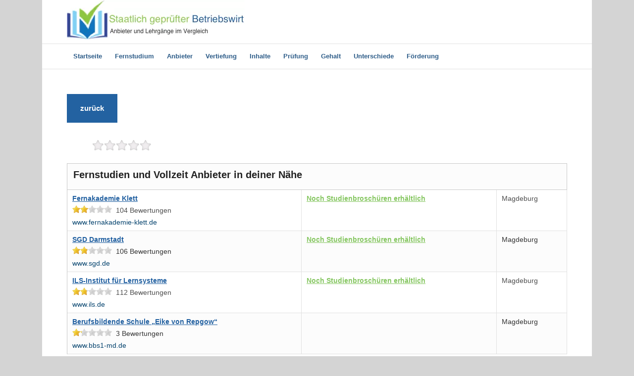

--- FILE ---
content_type: text/html; charset=UTF-8
request_url: https://staatlichgepruefterbetriebswirt.net/magdeburg/
body_size: 10409
content:
<!DOCTYPE html>
<html lang="de-DE" prefix="og: http://ogp.me/ns#" class="html_boxed responsive av-preloader-disabled av-default-lightbox  html_header_top html_logo_left html_bottom_nav_header html_menu_left html_slim html_header_sticky_disabled html_header_shrinking_disabled html_mobile_menu_phone html_disabled html_header_searchicon_disabled html_content_align_center html_header_unstick_top_disabled html_header_stretch_disabled html_entry_id_217 av-no-preview ">
<head>
<meta name="google-site-verification" content="ehRA5m7cj46te4OlTLHJ-xg-pa9fzaqb0nsKRn_4YI8" />
<meta name="google-site-verification" content="ehRA5m7cj46te4OlTLHJ-xg-pa9fzaqb0nsKRn_4YI8" />
<!-- Hotjar Tracking Code for www.fachwirt-sozial-gesundheitswesen.net -->
<script>
    (function(h,o,t,j,a,r){
        h.hj=h.hj||function(){(h.hj.q=h.hj.q||[]).push(arguments)};
        h._hjSettings={hjid:102306,hjsv:5};
        a=o.getElementsByTagName('head')[0];
        r=o.createElement('script');r.async=1;
        r.src=t+h._hjSettings.hjid+j+h._hjSettings.hjsv;
        a.appendChild(r);
    })(window,document,'//static.hotjar.com/c/hotjar-','.js?sv=');
</script>
<meta name="google-site-verification" content="uD7KUP3Y8up5cvUfppYq0ACBOcDmvHmRkYRG2Lg1nZs" />
<meta charset="UTF-8" />


<!-- mobile setting -->
<meta name="viewport" content="width=device-width, initial-scale=1, maximum-scale=1">

<!-- Scripts/CSS and wp_head hook -->

				<script type="text/javascript">
					var bhittani_plugin_kksr_js = {"nonce":"877b4b7f52","grs":true,"ajaxurl":"https:\/\/staatlichgepruefterbetriebswirt.net\/wp-admin\/admin-ajax.php","func":"kksr_ajax","msg":"","fuelspeed":400,"thankyou":"Vielen Dank!","error_msg":"An error occurred","tooltip":"1","tooltips":[{"tip":"","color":"#ffffff"},{"tip":"","color":"#ffffff"},{"tip":"","color":"#ffffff"},{"tip":"","color":"#ffffff"},{"tip":"","color":"#ffffff"}]};
				</script>
				<meta name='robots' content='max-image-preview:large' />

<!-- This site is optimized with the Yoast WordPress SEO plugin v1.4.18 - http://yoast.com/wordpress/seo/ -->
<title>Magdeburg - Staatlich geprüfter Betriebswirt</title>
<link rel="canonical" href="https://staatlichgepruefterbetriebswirt.net/magdeburg/" />
<meta property="og:locale" content="de_DE"/>
<meta property="og:type" content="article"/>
<meta property="og:title" content="Magdeburg - Staatlich geprüfter Betriebswirt"/>
<meta property="og:url" content="https://staatlichgepruefterbetriebswirt.net/magdeburg/"/>
<meta property="og:site_name" content="Staatlich geprüfter Betriebswirt"/>
<!-- / Yoast WordPress SEO plugin. -->

<link rel="alternate" type="application/rss+xml" title="Staatlich geprüfter Betriebswirt &raquo; Feed" href="https://staatlichgepruefterbetriebswirt.net/feed/" />
<link rel="alternate" type="application/rss+xml" title="Staatlich geprüfter Betriebswirt &raquo; Kommentar-Feed" href="https://staatlichgepruefterbetriebswirt.net/comments/feed/" />
<link rel="alternate" type="application/rss+xml" title="Staatlich geprüfter Betriebswirt &raquo; Magdeburg Kommentar-Feed" href="https://staatlichgepruefterbetriebswirt.net/magdeburg/feed/" />
<script type="text/javascript">
window._wpemojiSettings = {"baseUrl":"https:\/\/s.w.org\/images\/core\/emoji\/14.0.0\/72x72\/","ext":".png","svgUrl":"https:\/\/s.w.org\/images\/core\/emoji\/14.0.0\/svg\/","svgExt":".svg","source":{"concatemoji":"https:\/\/staatlichgepruefterbetriebswirt.net\/wp-includes\/js\/wp-emoji-release.min.js?ver=6.2.2"}};
/*! This file is auto-generated */
!function(e,a,t){var n,r,o,i=a.createElement("canvas"),p=i.getContext&&i.getContext("2d");function s(e,t){p.clearRect(0,0,i.width,i.height),p.fillText(e,0,0);e=i.toDataURL();return p.clearRect(0,0,i.width,i.height),p.fillText(t,0,0),e===i.toDataURL()}function c(e){var t=a.createElement("script");t.src=e,t.defer=t.type="text/javascript",a.getElementsByTagName("head")[0].appendChild(t)}for(o=Array("flag","emoji"),t.supports={everything:!0,everythingExceptFlag:!0},r=0;r<o.length;r++)t.supports[o[r]]=function(e){if(p&&p.fillText)switch(p.textBaseline="top",p.font="600 32px Arial",e){case"flag":return s("\ud83c\udff3\ufe0f\u200d\u26a7\ufe0f","\ud83c\udff3\ufe0f\u200b\u26a7\ufe0f")?!1:!s("\ud83c\uddfa\ud83c\uddf3","\ud83c\uddfa\u200b\ud83c\uddf3")&&!s("\ud83c\udff4\udb40\udc67\udb40\udc62\udb40\udc65\udb40\udc6e\udb40\udc67\udb40\udc7f","\ud83c\udff4\u200b\udb40\udc67\u200b\udb40\udc62\u200b\udb40\udc65\u200b\udb40\udc6e\u200b\udb40\udc67\u200b\udb40\udc7f");case"emoji":return!s("\ud83e\udef1\ud83c\udffb\u200d\ud83e\udef2\ud83c\udfff","\ud83e\udef1\ud83c\udffb\u200b\ud83e\udef2\ud83c\udfff")}return!1}(o[r]),t.supports.everything=t.supports.everything&&t.supports[o[r]],"flag"!==o[r]&&(t.supports.everythingExceptFlag=t.supports.everythingExceptFlag&&t.supports[o[r]]);t.supports.everythingExceptFlag=t.supports.everythingExceptFlag&&!t.supports.flag,t.DOMReady=!1,t.readyCallback=function(){t.DOMReady=!0},t.supports.everything||(n=function(){t.readyCallback()},a.addEventListener?(a.addEventListener("DOMContentLoaded",n,!1),e.addEventListener("load",n,!1)):(e.attachEvent("onload",n),a.attachEvent("onreadystatechange",function(){"complete"===a.readyState&&t.readyCallback()})),(e=t.source||{}).concatemoji?c(e.concatemoji):e.wpemoji&&e.twemoji&&(c(e.twemoji),c(e.wpemoji)))}(window,document,window._wpemojiSettings);
</script>
<style type="text/css">
img.wp-smiley,
img.emoji {
	display: inline !important;
	border: none !important;
	box-shadow: none !important;
	height: 1em !important;
	width: 1em !important;
	margin: 0 0.07em !important;
	vertical-align: -0.1em !important;
	background: none !important;
	padding: 0 !important;
}
</style>
	<link rel='stylesheet' id='wp-block-library-css' href='https://staatlichgepruefterbetriebswirt.net/wp-includes/css/dist/block-library/style.min.css?ver=6.2.2' type='text/css' media='all' />
<link rel='stylesheet' id='classic-theme-styles-css' href='https://staatlichgepruefterbetriebswirt.net/wp-includes/css/classic-themes.min.css?ver=6.2.2' type='text/css' media='all' />
<style id='global-styles-inline-css' type='text/css'>
body{--wp--preset--color--black: #000000;--wp--preset--color--cyan-bluish-gray: #abb8c3;--wp--preset--color--white: #ffffff;--wp--preset--color--pale-pink: #f78da7;--wp--preset--color--vivid-red: #cf2e2e;--wp--preset--color--luminous-vivid-orange: #ff6900;--wp--preset--color--luminous-vivid-amber: #fcb900;--wp--preset--color--light-green-cyan: #7bdcb5;--wp--preset--color--vivid-green-cyan: #00d084;--wp--preset--color--pale-cyan-blue: #8ed1fc;--wp--preset--color--vivid-cyan-blue: #0693e3;--wp--preset--color--vivid-purple: #9b51e0;--wp--preset--gradient--vivid-cyan-blue-to-vivid-purple: linear-gradient(135deg,rgba(6,147,227,1) 0%,rgb(155,81,224) 100%);--wp--preset--gradient--light-green-cyan-to-vivid-green-cyan: linear-gradient(135deg,rgb(122,220,180) 0%,rgb(0,208,130) 100%);--wp--preset--gradient--luminous-vivid-amber-to-luminous-vivid-orange: linear-gradient(135deg,rgba(252,185,0,1) 0%,rgba(255,105,0,1) 100%);--wp--preset--gradient--luminous-vivid-orange-to-vivid-red: linear-gradient(135deg,rgba(255,105,0,1) 0%,rgb(207,46,46) 100%);--wp--preset--gradient--very-light-gray-to-cyan-bluish-gray: linear-gradient(135deg,rgb(238,238,238) 0%,rgb(169,184,195) 100%);--wp--preset--gradient--cool-to-warm-spectrum: linear-gradient(135deg,rgb(74,234,220) 0%,rgb(151,120,209) 20%,rgb(207,42,186) 40%,rgb(238,44,130) 60%,rgb(251,105,98) 80%,rgb(254,248,76) 100%);--wp--preset--gradient--blush-light-purple: linear-gradient(135deg,rgb(255,206,236) 0%,rgb(152,150,240) 100%);--wp--preset--gradient--blush-bordeaux: linear-gradient(135deg,rgb(254,205,165) 0%,rgb(254,45,45) 50%,rgb(107,0,62) 100%);--wp--preset--gradient--luminous-dusk: linear-gradient(135deg,rgb(255,203,112) 0%,rgb(199,81,192) 50%,rgb(65,88,208) 100%);--wp--preset--gradient--pale-ocean: linear-gradient(135deg,rgb(255,245,203) 0%,rgb(182,227,212) 50%,rgb(51,167,181) 100%);--wp--preset--gradient--electric-grass: linear-gradient(135deg,rgb(202,248,128) 0%,rgb(113,206,126) 100%);--wp--preset--gradient--midnight: linear-gradient(135deg,rgb(2,3,129) 0%,rgb(40,116,252) 100%);--wp--preset--duotone--dark-grayscale: url('#wp-duotone-dark-grayscale');--wp--preset--duotone--grayscale: url('#wp-duotone-grayscale');--wp--preset--duotone--purple-yellow: url('#wp-duotone-purple-yellow');--wp--preset--duotone--blue-red: url('#wp-duotone-blue-red');--wp--preset--duotone--midnight: url('#wp-duotone-midnight');--wp--preset--duotone--magenta-yellow: url('#wp-duotone-magenta-yellow');--wp--preset--duotone--purple-green: url('#wp-duotone-purple-green');--wp--preset--duotone--blue-orange: url('#wp-duotone-blue-orange');--wp--preset--font-size--small: 13px;--wp--preset--font-size--medium: 20px;--wp--preset--font-size--large: 36px;--wp--preset--font-size--x-large: 42px;--wp--preset--spacing--20: 0.44rem;--wp--preset--spacing--30: 0.67rem;--wp--preset--spacing--40: 1rem;--wp--preset--spacing--50: 1.5rem;--wp--preset--spacing--60: 2.25rem;--wp--preset--spacing--70: 3.38rem;--wp--preset--spacing--80: 5.06rem;--wp--preset--shadow--natural: 6px 6px 9px rgba(0, 0, 0, 0.2);--wp--preset--shadow--deep: 12px 12px 50px rgba(0, 0, 0, 0.4);--wp--preset--shadow--sharp: 6px 6px 0px rgba(0, 0, 0, 0.2);--wp--preset--shadow--outlined: 6px 6px 0px -3px rgba(255, 255, 255, 1), 6px 6px rgba(0, 0, 0, 1);--wp--preset--shadow--crisp: 6px 6px 0px rgba(0, 0, 0, 1);}:where(.is-layout-flex){gap: 0.5em;}body .is-layout-flow > .alignleft{float: left;margin-inline-start: 0;margin-inline-end: 2em;}body .is-layout-flow > .alignright{float: right;margin-inline-start: 2em;margin-inline-end: 0;}body .is-layout-flow > .aligncenter{margin-left: auto !important;margin-right: auto !important;}body .is-layout-constrained > .alignleft{float: left;margin-inline-start: 0;margin-inline-end: 2em;}body .is-layout-constrained > .alignright{float: right;margin-inline-start: 2em;margin-inline-end: 0;}body .is-layout-constrained > .aligncenter{margin-left: auto !important;margin-right: auto !important;}body .is-layout-constrained > :where(:not(.alignleft):not(.alignright):not(.alignfull)){max-width: var(--wp--style--global--content-size);margin-left: auto !important;margin-right: auto !important;}body .is-layout-constrained > .alignwide{max-width: var(--wp--style--global--wide-size);}body .is-layout-flex{display: flex;}body .is-layout-flex{flex-wrap: wrap;align-items: center;}body .is-layout-flex > *{margin: 0;}:where(.wp-block-columns.is-layout-flex){gap: 2em;}.has-black-color{color: var(--wp--preset--color--black) !important;}.has-cyan-bluish-gray-color{color: var(--wp--preset--color--cyan-bluish-gray) !important;}.has-white-color{color: var(--wp--preset--color--white) !important;}.has-pale-pink-color{color: var(--wp--preset--color--pale-pink) !important;}.has-vivid-red-color{color: var(--wp--preset--color--vivid-red) !important;}.has-luminous-vivid-orange-color{color: var(--wp--preset--color--luminous-vivid-orange) !important;}.has-luminous-vivid-amber-color{color: var(--wp--preset--color--luminous-vivid-amber) !important;}.has-light-green-cyan-color{color: var(--wp--preset--color--light-green-cyan) !important;}.has-vivid-green-cyan-color{color: var(--wp--preset--color--vivid-green-cyan) !important;}.has-pale-cyan-blue-color{color: var(--wp--preset--color--pale-cyan-blue) !important;}.has-vivid-cyan-blue-color{color: var(--wp--preset--color--vivid-cyan-blue) !important;}.has-vivid-purple-color{color: var(--wp--preset--color--vivid-purple) !important;}.has-black-background-color{background-color: var(--wp--preset--color--black) !important;}.has-cyan-bluish-gray-background-color{background-color: var(--wp--preset--color--cyan-bluish-gray) !important;}.has-white-background-color{background-color: var(--wp--preset--color--white) !important;}.has-pale-pink-background-color{background-color: var(--wp--preset--color--pale-pink) !important;}.has-vivid-red-background-color{background-color: var(--wp--preset--color--vivid-red) !important;}.has-luminous-vivid-orange-background-color{background-color: var(--wp--preset--color--luminous-vivid-orange) !important;}.has-luminous-vivid-amber-background-color{background-color: var(--wp--preset--color--luminous-vivid-amber) !important;}.has-light-green-cyan-background-color{background-color: var(--wp--preset--color--light-green-cyan) !important;}.has-vivid-green-cyan-background-color{background-color: var(--wp--preset--color--vivid-green-cyan) !important;}.has-pale-cyan-blue-background-color{background-color: var(--wp--preset--color--pale-cyan-blue) !important;}.has-vivid-cyan-blue-background-color{background-color: var(--wp--preset--color--vivid-cyan-blue) !important;}.has-vivid-purple-background-color{background-color: var(--wp--preset--color--vivid-purple) !important;}.has-black-border-color{border-color: var(--wp--preset--color--black) !important;}.has-cyan-bluish-gray-border-color{border-color: var(--wp--preset--color--cyan-bluish-gray) !important;}.has-white-border-color{border-color: var(--wp--preset--color--white) !important;}.has-pale-pink-border-color{border-color: var(--wp--preset--color--pale-pink) !important;}.has-vivid-red-border-color{border-color: var(--wp--preset--color--vivid-red) !important;}.has-luminous-vivid-orange-border-color{border-color: var(--wp--preset--color--luminous-vivid-orange) !important;}.has-luminous-vivid-amber-border-color{border-color: var(--wp--preset--color--luminous-vivid-amber) !important;}.has-light-green-cyan-border-color{border-color: var(--wp--preset--color--light-green-cyan) !important;}.has-vivid-green-cyan-border-color{border-color: var(--wp--preset--color--vivid-green-cyan) !important;}.has-pale-cyan-blue-border-color{border-color: var(--wp--preset--color--pale-cyan-blue) !important;}.has-vivid-cyan-blue-border-color{border-color: var(--wp--preset--color--vivid-cyan-blue) !important;}.has-vivid-purple-border-color{border-color: var(--wp--preset--color--vivid-purple) !important;}.has-vivid-cyan-blue-to-vivid-purple-gradient-background{background: var(--wp--preset--gradient--vivid-cyan-blue-to-vivid-purple) !important;}.has-light-green-cyan-to-vivid-green-cyan-gradient-background{background: var(--wp--preset--gradient--light-green-cyan-to-vivid-green-cyan) !important;}.has-luminous-vivid-amber-to-luminous-vivid-orange-gradient-background{background: var(--wp--preset--gradient--luminous-vivid-amber-to-luminous-vivid-orange) !important;}.has-luminous-vivid-orange-to-vivid-red-gradient-background{background: var(--wp--preset--gradient--luminous-vivid-orange-to-vivid-red) !important;}.has-very-light-gray-to-cyan-bluish-gray-gradient-background{background: var(--wp--preset--gradient--very-light-gray-to-cyan-bluish-gray) !important;}.has-cool-to-warm-spectrum-gradient-background{background: var(--wp--preset--gradient--cool-to-warm-spectrum) !important;}.has-blush-light-purple-gradient-background{background: var(--wp--preset--gradient--blush-light-purple) !important;}.has-blush-bordeaux-gradient-background{background: var(--wp--preset--gradient--blush-bordeaux) !important;}.has-luminous-dusk-gradient-background{background: var(--wp--preset--gradient--luminous-dusk) !important;}.has-pale-ocean-gradient-background{background: var(--wp--preset--gradient--pale-ocean) !important;}.has-electric-grass-gradient-background{background: var(--wp--preset--gradient--electric-grass) !important;}.has-midnight-gradient-background{background: var(--wp--preset--gradient--midnight) !important;}.has-small-font-size{font-size: var(--wp--preset--font-size--small) !important;}.has-medium-font-size{font-size: var(--wp--preset--font-size--medium) !important;}.has-large-font-size{font-size: var(--wp--preset--font-size--large) !important;}.has-x-large-font-size{font-size: var(--wp--preset--font-size--x-large) !important;}
.wp-block-navigation a:where(:not(.wp-element-button)){color: inherit;}
:where(.wp-block-columns.is-layout-flex){gap: 2em;}
.wp-block-pullquote{font-size: 1.5em;line-height: 1.6;}
</style>
<link rel='stylesheet' id='bhittani_plugin_kksr-css' href='https://staatlichgepruefterbetriebswirt.net/wp-content/plugins/kk-star-ratings/css.css?ver=2.5.1' type='text/css' media='all' />
<link rel='stylesheet' id='avia-grid-css' href='https://staatlichgepruefterbetriebswirt.net/wp-content/themes/enfold/css/grid.css?ver=2' type='text/css' media='all' />
<link rel='stylesheet' id='avia-base-css' href='https://staatlichgepruefterbetriebswirt.net/wp-content/themes/enfold/css/base.css?ver=2' type='text/css' media='all' />
<link rel='stylesheet' id='avia-layout-css' href='https://staatlichgepruefterbetriebswirt.net/wp-content/themes/enfold/css/layout.css?ver=2' type='text/css' media='all' />
<link rel='stylesheet' id='avia-scs-css' href='https://staatlichgepruefterbetriebswirt.net/wp-content/themes/enfold/css/shortcodes.css?ver=2' type='text/css' media='all' />
<link rel='stylesheet' id='avia-popup-css-css' href='https://staatlichgepruefterbetriebswirt.net/wp-content/themes/enfold/js/aviapopup/magnific-popup.css?ver=1' type='text/css' media='screen' />
<link rel='stylesheet' id='avia-media-css' href='https://staatlichgepruefterbetriebswirt.net/wp-content/themes/enfold/js/mediaelement/skin-1/mediaelementplayer.css?ver=1' type='text/css' media='screen' />
<link rel='stylesheet' id='avia-print-css' href='https://staatlichgepruefterbetriebswirt.net/wp-content/themes/enfold/css/print.css?ver=1' type='text/css' media='print' />
<link rel='stylesheet' id='avia-dynamic-css' href='https://staatlichgepruefterbetriebswirt.net/wp-content/uploads/dynamic_avia/enfold.css?ver=5e269ce08a542' type='text/css' media='all' />
<link rel='stylesheet' id='avia-custom-css' href='https://staatlichgepruefterbetriebswirt.net/wp-content/themes/enfold/css/custom.css?ver=2' type='text/css' media='all' />
      <script>
      if (document.location.protocol != "https:") {
          document.location = document.URL.replace(/^http:/i, "https:");
      }
      </script>
      <script type='text/javascript' src='https://staatlichgepruefterbetriebswirt.net/wp-includes/js/jquery/jquery.min.js?ver=3.6.4' id='jquery-core-js'></script>
<script type='text/javascript' src='https://staatlichgepruefterbetriebswirt.net/wp-includes/js/jquery/jquery-migrate.min.js?ver=3.4.0' id='jquery-migrate-js'></script>
<script type='text/javascript' src='https://staatlichgepruefterbetriebswirt.net/wp-content/plugins/WP_Estimation_Form-2/assets/js/lfb_frontend.min.js?ver=9.6' id='lfb-frontend-js'></script>
<script type='text/javascript' src='https://staatlichgepruefterbetriebswirt.net/wp-content/plugins/kk-star-ratings/js.min.js?ver=2.5.1' id='bhittani_plugin_kksr_js-js'></script>
<script type='text/javascript' src='https://staatlichgepruefterbetriebswirt.net/wp-content/themes/enfold/js/avia-compat.js?ver=2' id='avia-compat-js'></script>
<link rel="https://api.w.org/" href="https://staatlichgepruefterbetriebswirt.net/wp-json/" /><link rel="alternate" type="application/json" href="https://staatlichgepruefterbetriebswirt.net/wp-json/wp/v2/pages/217" /><link rel="EditURI" type="application/rsd+xml" title="RSD" href="https://staatlichgepruefterbetriebswirt.net/xmlrpc.php?rsd" />
<link rel="wlwmanifest" type="application/wlwmanifest+xml" href="https://staatlichgepruefterbetriebswirt.net/wp-includes/wlwmanifest.xml" />
<meta name="generator" content="WordPress 6.2.2" />
<link rel='shortlink' href='https://staatlichgepruefterbetriebswirt.net/?p=217' />
<link rel="alternate" type="application/json+oembed" href="https://staatlichgepruefterbetriebswirt.net/wp-json/oembed/1.0/embed?url=https%3A%2F%2Fstaatlichgepruefterbetriebswirt.net%2Fmagdeburg%2F" />
<link rel="alternate" type="text/xml+oembed" href="https://staatlichgepruefterbetriebswirt.net/wp-json/oembed/1.0/embed?url=https%3A%2F%2Fstaatlichgepruefterbetriebswirt.net%2Fmagdeburg%2F&#038;format=xml" />
<style>.kk-star-ratings { width:120px; }.kk-star-ratings .kksr-stars a { width:24px; }.kk-star-ratings .kksr-stars, .kk-star-ratings .kksr-stars .kksr-fuel, .kk-star-ratings .kksr-stars a { height:24px; }.kk-star-ratings .kksr-star.gray { background-image: url(https://staatlichgepruefterbetriebswirt.net/wp-content/plugins/kk-star-ratings/gray.png); }.kk-star-ratings .kksr-star.yellow { background-image: url(https://staatlichgepruefterbetriebswirt.net/wp-content/plugins/kk-star-ratings/yellow.png); }.kk-star-ratings .kksr-star.orange { background-image: url(https://staatlichgepruefterbetriebswirt.net/wp-content/plugins/kk-star-ratings/orange.png); }</style><link rel="profile" href="https://gmpg.org/xfn/11" />
<link rel="alternate" type="application/rss+xml" title="Staatlich geprüfter Betriebswirt RSS2 Feed" href="https://staatlichgepruefterbetriebswirt.net/feed/" />
<link rel="pingback" href="https://staatlichgepruefterbetriebswirt.net/xmlrpc.php" />
<!--[if lt IE 9]><script src="https://staatlichgepruefterbetriebswirt.net/wp-content/themes/enfold/js/html5shiv.js"></script><![endif]--><link rel="icon" href="https://staatlichgepruefterbetriebswirt.net/wp-content/uploads/2020/01/favicon-36x36.png" sizes="32x32" />
<link rel="icon" href="https://staatlichgepruefterbetriebswirt.net/wp-content/uploads/2020/01/favicon.png" sizes="192x192" />
<link rel="apple-touch-icon" href="https://staatlichgepruefterbetriebswirt.net/wp-content/uploads/2020/01/favicon-180x180.png" />
<meta name="msapplication-TileImage" content="https://staatlichgepruefterbetriebswirt.net/wp-content/uploads/2020/01/favicon.png" />


<!--
Debugging Info for Theme support: 

Theme: Enfold
Version: 4.0.7
Installed: enfold
AviaFramework Version: 4.6
AviaBuilder Version: 0.9.5
ML:512-PU:70-PLA:8
WP:6.2.2
Updates: disabled
-->

<style type='text/css'>
@font-face {font-family: 'entypo-fontello'; font-weight: normal; font-style: normal;
src: url('https://staatlichgepruefterbetriebswirt.net/wp-content/themes/enfold/config-templatebuilder/avia-template-builder/assets/fonts/entypo-fontello.eot?v=3');
src: url('https://staatlichgepruefterbetriebswirt.net/wp-content/themes/enfold/config-templatebuilder/avia-template-builder/assets/fonts/entypo-fontello.eot?v=3#iefix') format('embedded-opentype'), 
url('https://staatlichgepruefterbetriebswirt.net/wp-content/themes/enfold/config-templatebuilder/avia-template-builder/assets/fonts/entypo-fontello.woff?v=3') format('woff'), 
url('https://staatlichgepruefterbetriebswirt.net/wp-content/themes/enfold/config-templatebuilder/avia-template-builder/assets/fonts/entypo-fontello.ttf?v=3') format('truetype'), 
url('https://staatlichgepruefterbetriebswirt.net/wp-content/themes/enfold/config-templatebuilder/avia-template-builder/assets/fonts/entypo-fontello.svg?v=3#entypo-fontello') format('svg');
} #top .avia-font-entypo-fontello, body .avia-font-entypo-fontello, html body [data-av_iconfont='entypo-fontello']:before{ font-family: 'entypo-fontello'; }
</style><script>
  (function(i,s,o,g,r,a,m){i['GoogleAnalyticsObject']=r;i[r]=i[r]||function(){
  (i[r].q=i[r].q||[]).push(arguments)},i[r].l=1*new Date();a=s.createElement(o),
  m=s.getElementsByTagName(o)[0];a.async=1;a.src=g;m.parentNode.insertBefore(a,m)
  })(window,document,'script','//www.google-analytics.com/analytics.js','ga');

  ga('create', 'UA-70486804-1', 'auto');
  ga('set', 'anonymizeIp', true); 
  ga('send', 'pageview');

</script>
</head>




<body data-rsssl=1 id="top" class="page-template page-template-page-search page-template-page-search-php page page-id-217 boxed helvetica-neue-websave _helvetica_neue " itemscope="itemscope" itemtype="https://schema.org/WebPage" >

	
	<div id='wrap_all'>

	
<header id='header' class='all_colors header_color light_bg_color  av_header_top av_logo_left av_bottom_nav_header av_menu_left av_slim av_header_sticky_disabled av_header_shrinking_disabled av_header_stretch_disabled av_mobile_menu_phone av_header_searchicon_disabled av_header_unstick_top_disabled av_header_border_disabled'  role="banner" itemscope="itemscope" itemtype="https://schema.org/WPHeader" >

<a id="advanced_menu_toggle" href="#" aria-hidden='true' data-av_icon='' data-av_iconfont='entypo-fontello'></a><a id="advanced_menu_hide" href="#" 	aria-hidden='true' data-av_icon='' data-av_iconfont='entypo-fontello'></a>		<div  id='header_main' class='container_wrap container_wrap_logo'>
	
        <div class='container av-logo-container'><div class='inner-container'><span class='logo'><a href='https://staatlichgepruefterbetriebswirt.net/'><img height='100' width='300' src='https://staatlichgepruefterbetriebswirt.net/wp-content/uploads/2017/01/staatlich-gepruefter-betriebswirt.jpg' alt='Staatlich geprüfter Betriebswirt' /></a></span></div></div><div id='header_main_alternate' class='container_wrap'><div class='container'><nav class='main_menu' data-selectname='Seite auswählen'  role="navigation" itemscope="itemscope" itemtype="https://schema.org/SiteNavigationElement" ><div class="avia-menu av-main-nav-wrap"><ul id="avia-menu" class="menu av-main-nav"><li id="menu-item-18" class="menu-item menu-item-type-custom menu-item-object-custom menu-item-home menu-item-has-children menu-item-top-level menu-item-top-level-1"><a href="https://staatlichgepruefterbetriebswirt.net/" itemprop="url"><span class="avia-bullet"></span><span class="avia-menu-text">Startseite</span><span class="avia-menu-fx"><span class="avia-arrow-wrap"><span class="avia-arrow"></span></span></span></a>


<ul class="sub-menu">
	<li id="menu-item-646" class="menu-item menu-item-type-custom menu-item-object-custom"><a href="https://staatlichgepruefterbetriebswirt.net/ihk/" itemprop="url"><span class="avia-bullet"></span><span class="avia-menu-text">IHK</span></a></li>
	<li id="menu-item-61" class="menu-item menu-item-type-post_type menu-item-object-page"><a href="https://staatlichgepruefterbetriebswirt.net/koeln/" itemprop="url"><span class="avia-bullet"></span><span class="avia-menu-text">Köln</span></a></li>
</ul>
</li>
<li id="menu-item-34" class="menu-item menu-item-type-post_type menu-item-object-page menu-item-mega-parent  menu-item-top-level menu-item-top-level-2"><a href="https://staatlichgepruefterbetriebswirt.net/fernstudium/" itemprop="url"><span class="avia-bullet"></span><span class="avia-menu-text">Fernstudium</span><span class="avia-menu-fx"><span class="avia-arrow-wrap"><span class="avia-arrow"></span></span></span></a></li>
<li id="menu-item-517" class="menu-item menu-item-type-custom menu-item-object-custom menu-item-home menu-item-has-children menu-item-top-level menu-item-top-level-3"><a href="https://staatlichgepruefterbetriebswirt.net" itemprop="url"><span class="avia-bullet"></span><span class="avia-menu-text">Anbieter</span><span class="avia-menu-fx"><span class="avia-arrow-wrap"><span class="avia-arrow"></span></span></span></a>


<ul class="sub-menu">
	<li id="menu-item-530" class="menu-item menu-item-type-custom menu-item-object-custom"><a href="https://staatlichgepruefterbetriebswirt.net/fernakademie-klett/" itemprop="url"><span class="avia-bullet"></span><span class="avia-menu-text">Fernakademie Klett</span></a></li>
	<li id="menu-item-538" class="menu-item menu-item-type-custom menu-item-object-custom"><a href="https://staatlichgepruefterbetriebswirt.net/hamburger-akademie/" itemprop="url"><span class="avia-bullet"></span><span class="avia-menu-text">Hamburger Akademie</span></a></li>
	<li id="menu-item-519" class="menu-item menu-item-type-custom menu-item-object-custom"><a href="https://staatlichgepruefterbetriebswirt.net/ils/" itemprop="url"><span class="avia-bullet"></span><span class="avia-menu-text">ILS</span></a></li>
	<li id="menu-item-518" class="menu-item menu-item-type-custom menu-item-object-custom"><a href="https://staatlichgepruefterbetriebswirt.net/sgd-darmstadt/" itemprop="url"><span class="avia-bullet"></span><span class="avia-menu-text">SGD Darmstadt</span></a></li>
</ul>
</li>
<li id="menu-item-152" class="menu-item menu-item-type-custom menu-item-object-custom menu-item-home menu-item-has-children menu-item-top-level menu-item-top-level-4"><a href="https://staatlichgepruefterbetriebswirt.net" itemprop="url"><span class="avia-bullet"></span><span class="avia-menu-text">Vertiefung</span><span class="avia-menu-fx"><span class="avia-arrow-wrap"><span class="avia-arrow"></span></span></span></a>


<ul class="sub-menu">
	<li id="menu-item-144" class="menu-item menu-item-type-post_type menu-item-object-page"><a href="https://staatlichgepruefterbetriebswirt.net/finanzwirtschaft/" itemprop="url"><span class="avia-bullet"></span><span class="avia-menu-text">Finanzwirtschaft</span></a></li>
	<li id="menu-item-104" class="menu-item menu-item-type-post_type menu-item-object-page"><a href="https://staatlichgepruefterbetriebswirt.net/logistik/" itemprop="url"><span class="avia-bullet"></span><span class="avia-menu-text">Logistik</span></a></li>
	<li id="menu-item-118" class="menu-item menu-item-type-post_type menu-item-object-page"><a href="https://staatlichgepruefterbetriebswirt.net/marketing/" itemprop="url"><span class="avia-bullet"></span><span class="avia-menu-text">Marketing</span></a></li>
	<li id="menu-item-148" class="menu-item menu-item-type-post_type menu-item-object-page"><a href="https://staatlichgepruefterbetriebswirt.net/personalwirtschaft/" itemprop="url"><span class="avia-bullet"></span><span class="avia-menu-text">Personalwirtschaft</span></a></li>
	<li id="menu-item-151" class="menu-item menu-item-type-post_type menu-item-object-page"><a href="https://staatlichgepruefterbetriebswirt.net/tourismus/" itemprop="url"><span class="avia-bullet"></span><span class="avia-menu-text">Tourismus</span></a></li>
	<li id="menu-item-158" class="menu-item menu-item-type-post_type menu-item-object-page"><a href="https://staatlichgepruefterbetriebswirt.net/wirtschaftsinformatik-informatik/" itemprop="url"><span class="avia-bullet"></span><span class="avia-menu-text">Wirtschaftsinformatik</span></a></li>
</ul>
</li>
<li id="menu-item-92" class="menu-item menu-item-type-post_type menu-item-object-page menu-item-top-level menu-item-top-level-5"><a href="https://staatlichgepruefterbetriebswirt.net/aufbau-und-inhalte/" itemprop="url"><span class="avia-bullet"></span><span class="avia-menu-text">Inhalte</span><span class="avia-menu-fx"><span class="avia-arrow-wrap"><span class="avia-arrow"></span></span></span></a></li>
<li id="menu-item-81" class="menu-item menu-item-type-post_type menu-item-object-page menu-item-mega-parent  menu-item-top-level menu-item-top-level-6"><a href="https://staatlichgepruefterbetriebswirt.net/pruefung/" itemprop="url"><span class="avia-bullet"></span><span class="avia-menu-text">Prüfung</span><span class="avia-menu-fx"><span class="avia-arrow-wrap"><span class="avia-arrow"></span></span></span></a></li>
<li id="menu-item-128" class="menu-item menu-item-type-post_type menu-item-object-page menu-item-top-level menu-item-top-level-7"><a href="https://staatlichgepruefterbetriebswirt.net/gehalt/" itemprop="url"><span class="avia-bullet"></span><span class="avia-menu-text">Gehalt</span><span class="avia-menu-fx"><span class="avia-arrow-wrap"><span class="avia-arrow"></span></span></span></a></li>
<li id="menu-item-703" class="menu-item menu-item-type-custom menu-item-object-custom menu-item-home menu-item-has-children menu-item-top-level menu-item-top-level-8"><a href="https://staatlichgepruefterbetriebswirt.net" itemprop="url"><span class="avia-bullet"></span><span class="avia-menu-text">Unterschiede</span><span class="avia-menu-fx"><span class="avia-arrow-wrap"><span class="avia-arrow"></span></span></span></a>


<ul class="sub-menu">
	<li id="menu-item-633" class="menu-item menu-item-type-custom menu-item-object-custom"><a href="https://staatlichgepruefterbetriebswirt.net/bachelor/" itemprop="url"><span class="avia-bullet"></span><span class="avia-menu-text">Staat. gepr. vs Bachelor</span></a></li>
	<li id="menu-item-702" class="menu-item menu-item-type-custom menu-item-object-custom"><a href="https://staatlichgepruefterbetriebswirt.net/unterschied-staatlich-gepruefter-betriebswirt-betriebswirt-ihk/" itemprop="url"><span class="avia-bullet"></span><span class="avia-menu-text">Staatlich gepr. Betriebswirt vs. Betriebswirt IHK</span></a></li>
	<li id="menu-item-820" class="menu-item menu-item-type-custom menu-item-object-custom"><a href="https://staatlichgepruefterbetriebswirt.net/unterschied-staatlich-gepruefter-betriebswirt-wirtschaftsfachwirt-ihk/" itemprop="url"><span class="avia-bullet"></span><span class="avia-menu-text">Staatlich gepr. Betriebswirt vs. Wirtschaftsfachwirt IHK</span></a></li>
</ul>
</li>
<li id="menu-item-830" class="menu-item menu-item-type-custom menu-item-object-custom menu-item-top-level menu-item-top-level-9"><a href="https://staatlichgepruefterbetriebswirt.net/finanzierung-foerderung/" itemprop="url"><span class="avia-bullet"></span><span class="avia-menu-text">Förderung</span><span class="avia-menu-fx"><span class="avia-arrow-wrap"><span class="avia-arrow"></span></span></span></a></li>
</ul></div></nav></div> </div> 
		<!-- end container_wrap-->
		</div>
		
		<div class='header_bg'></div>

<!-- end header -->
</header>
		
	<div id='main' data-scroll-offset='0'>
    	
		<div class='container_wrap container_wrap_first main_color fullsize'>

			<div class='container'>

				<main class='template-page content  av-content-full alpha units'  role="main" itemprop="mainContentOfPage" >
                    <h2 id="blue_h"><a style="font-size: 15px;text-decoration:none;color:#fff;" href="/">zurück</a></h2> <br /><br />
                    
                    
		<article class='post-entry post-entry-type-page post-entry-217'  itemscope="itemscope" itemtype="https://schema.org/CreativeWork" >

			<div class="entry-content-wrapper clearfix">
                <header class="entry-content-header"></header><div class="entry-content"  itemprop="text" >
			<div class="kk-star-ratings  bottom-left lft" data-id="217">
			    <div class="kksr-stars kksr-star gray">
			        <div class="kksr-fuel kksr-star yellow" style="width:0%;"></div>
			        <!-- kksr-fuel --><a href="#1"></a><a href="#2"></a><a href="#3"></a><a href="#4"></a><a href="#5"></a>
			    </div>
			    <!-- kksr-stars -->
			    <div class="kksr-legend"></div>
			    <!-- kksr-legend -->
			</div>
			<!-- kk-star-ratings -->
			</div><footer class="entry-footer"></footer>			</div>

		</article><!--end post-entry-->


                    
                                        <table class='sresults'><tr><th colspan=3><h3>Fernstudien und Vollzeit Anbieter in deiner Nähe</h3>
</th></tr><tr><th>Anbieter <span id='anbieter_h'>&nbsp;</span></th><th>Studienbroschüren</th><th>Stadt</th></tr><tr><td>                            <span><a style="color: #2361A1;; font-weight:bold;text-decoration: underline;" href="https://www.awin1.com/awclick.php?gid=328128&mid=9880&awinaffid=573719&linkid=2086128&clickref=" target="_blank">Fernakademie Klett</a></span>
                                                        <br /><span data-did="991" class="rateit" data-rateit-resetable="false" data-rateit-value="2.019230769230769" style="vertical-align: bottom;line-height: 1.5em;"><span class="rresult" style="float: right;">&nbsp;&nbsp;<span class="r_score">104</span> Bewertungen</span></span>
                            <br /><div style="cursor: default;color: rgb(2,65,108);display:inline-block;word-break: break-all;" class="link_mobile">www.fernakademie-klett.de</div>
                        </td><td class="aff_row"><div style="cursor: default;"><a style="color: #85C660;font-weight:bold;text-decoration: underline;" target="_blank" href="https://www.awin1.com/awclick.php?gid=328128&mid=9880&awinaffid=573719&linkid=2086128&clickref=">Noch Studienbroschüren erhältlich</a></div></td>                        <td class='city_row'><div style='text-align:left;'>Magdeburg</div></td></tr><tr><td>                            <span><a style="color: #2361A1;; font-weight:bold;text-decoration: underline;" href="https://pn.sgd.de/go.cgi?pid=14&wmid=cc&cpid=1&target=https://www.sgd.de/kategorieseite/bwl-weiterbildung-im-fernstudium.html" target="_blank">SGD Darmstadt</a></span>
                                                        <br /><span data-did="992" class="rateit" data-rateit-resetable="false" data-rateit-value="1.8632075471698113" style="vertical-align: bottom;line-height: 1.5em;"><span class="rresult" style="float: right;">&nbsp;&nbsp;<span class="r_score">106</span> Bewertungen</span></span>
                            <br /><div style="cursor: default;color: rgb(2,65,108);display:inline-block;word-break: break-all;" class="link_mobile">www.sgd.de</div>
                        </td><td class="aff_row"><div style="cursor: default;"><a style="color: #85C660;font-weight:bold;text-decoration: underline;" target="_blank" href="https://pn.sgd.de/go.cgi?pid=14&wmid=cc&cpid=1&target=https://www.sgd.de/kategorieseite/bwl-weiterbildung-im-fernstudium.html">Noch Studienbroschüren erhältlich</a></div></td>                        <td class='city_row'><div style='text-align:left;'>Magdeburg</div></td></tr><tr><td>                            <span><a style="color: #2361A1;; font-weight:bold;text-decoration: underline;" href="https://www.awin1.com/awclick.php?gid=328058&mid=9331&awinaffid=573719&linkid=2085557&clickref=" target="_blank">ILS-Institut für Lernsysteme</a></span>
                                                        <br /><span data-did="990" class="rateit" data-rateit-resetable="false" data-rateit-value="1.8258928571428572" style="vertical-align: bottom;line-height: 1.5em;"><span class="rresult" style="float: right;">&nbsp;&nbsp;<span class="r_score">112</span> Bewertungen</span></span>
                            <br /><div style="cursor: default;color: rgb(2,65,108);display:inline-block;word-break: break-all;" class="link_mobile">www.ils.de</div>
                        </td><td class="aff_row"><div style="cursor: default;"><a style="color: #85C660;font-weight:bold;text-decoration: underline;" target="_blank" href="https://www.awin1.com/awclick.php?gid=328058&mid=9331&awinaffid=573719&linkid=2085557&clickref=">Noch Studienbroschüren erhältlich</a></div></td>                        <td class='city_row'><div style='text-align:left;'>Magdeburg</div></td></tr><tr><td>                            <span><a style="color: #2361A1;; font-weight:bold;text-decoration: underline;" href="http://www.bbs1-md.de" target="_blank">Berufsbildende Schule „Eike von Repgow“</a></span>
                                                        <br /><span data-did="61" class="rateit" data-rateit-resetable="false" data-rateit-value="1.1666666666666667" style="vertical-align: bottom;line-height: 1.5em;"><span class="rresult" style="float: right;">&nbsp;&nbsp;<span class="r_score">3</span> Bewertungen</span></span>
                            <br /><div style="cursor: default;color: rgb(2,65,108);display:inline-block;word-break: break-all;" class="link_mobile">www.bbs1-md.de</div>
                        </td><td class="aff_row">&nbsp;</td>                        <td class='city_row'><div style='text-align:left;'>Magdeburg</div></td></tr></table><style>
.sresults {
    border: 1px solid #C9C9C9;
    width:99%;
}

.sresults td {
    border-left: 1px solid #C9C9C9;
    padding:10px;
}

@media screen and (max-width: 768px) {
    .merken_td {
        display:none !important;
    }
    .avia-slide-wrap {
        min-height: 400px;
    }
}
</style>                    

				<!--end content-->
				</main>

				
			</div><!--end container-->

		</div><!-- close default .container_wrap element -->
        <link href="https://staatlichgepruefterbetriebswirt.net/wp-content/themes/enfold/rating/rateit.css" rel="stylesheet" type="text/css"/>
        <link href="https://staatlichgepruefterbetriebswirt.net/wp-content/themes/enfold/css/stacktable.css" rel="stylesheet" type="text/css"/>
    <script>
     jQuery(document).ready(function(){   
        //we bind only to the rateit controls within the products div
         jQuery('.container .rateit').bind('rated reset', function (e) {
             var ri = jQuery(this);
     
             //if the use pressed reset, it will get value: 0 (to be compatible with the HTML range control), we could check if e.type == 'reset', and then set the value to  null .
             var value = ri.rateit('value');
             var dID = ri.data('did'); // if the product id was in some hidden field: ri.closest('li').find('input[name="productid"]').val()
     
             jQuery.ajax({
                 url: "https://staatlichgepruefterbetriebswirt.net/wp-admin/admin-ajax.php",
                 data: { rid: dID, rvalue: value, action: 'drating' }, //our data
                 type: 'POST',
                 dataType: 'html',
                 success: function (data) {
                     if(data=="I")
                     {
                        ri.find(".r_score").html(parseInt(ri.find(".r_score").html()) + 1);
                     }
                     else if(data=="D")
                     {
                        ri.find(".r_score").html(parseInt(ri.find(".r_score").html()) - 1);
                     }
                 }
             });
         });
     });
    </script>
		


			

			
				<footer class='container_wrap socket_color' id='socket'  role="contentinfo" itemscope="itemscope" itemtype="https://schema.org/WPFooter" >
                    <div class='container'>

                        <span class='copyright'><a href="https://staatlichgepruefterbetriebswirt.net/kontakt/" target="_blank" rel="nofollow">Kontakt</a> <a href="https://staatlichgepruefterbetriebswirt.net/Impressum/" target="_blank" rel="nofollow">Impressum</a> <a href="https://staatlichgepruefterbetriebswirt.net/datenschutzerklaerung/" target="_blank" rel="nofollow">Datenschutzerklärung</a></span>

                        
                    </div>

	            <!-- ####### END SOCKET CONTAINER ####### -->
				</footer>


					<!-- end main -->
		</div>
		
		<!-- end wrap_all --></div>


 <script type='text/javascript'>
 /* <![CDATA[ */  
var avia_framework_globals = avia_framework_globals || {};
    avia_framework_globals.frameworkUrl = 'https://staatlichgepruefterbetriebswirt.net/wp-content/themes/enfold/framework/';
    avia_framework_globals.installedAt = 'https://staatlichgepruefterbetriebswirt.net/wp-content/themes/enfold/';
    avia_framework_globals.ajaxurl = 'https://staatlichgepruefterbetriebswirt.net/wp-admin/admin-ajax.php';
/* ]]> */ 
</script>
 
 <script type='text/javascript' src='https://staatlichgepruefterbetriebswirt.net/wp-content/themes/enfold/js/avia.js?ver=3' id='avia-default-js'></script>
<script type='text/javascript' src='https://staatlichgepruefterbetriebswirt.net/wp-content/themes/enfold/js/shortcodes.js?ver=3' id='avia-shortcodes-js'></script>
<script type='text/javascript' src='https://staatlichgepruefterbetriebswirt.net/wp-content/themes/enfold/js/aviapopup/jquery.magnific-popup.min.js?ver=2' id='avia-popup-js'></script>
<script type='text/javascript' id='mediaelement-core-js-before'>
var mejsL10n = {"language":"de","strings":{"mejs.download-file":"Datei herunterladen","mejs.install-flash":"Du verwendest einen Browser, der nicht den Flash-Player aktiviert oder installiert hat. Bitte aktiviere dein Flash-Player-Plugin oder lade die neueste Version von https:\/\/get.adobe.com\/flashplayer\/ herunter","mejs.fullscreen":"Vollbild","mejs.play":"Abspielen","mejs.pause":"Pause","mejs.time-slider":"Zeit-Schieberegler","mejs.time-help-text":"Benutze die Pfeiltasten Links\/Rechts, um 1 Sekunde vorzuspringen, und die Pfeiltasten Hoch\/Runter, um 10 Sekunden vorzuspringen.","mejs.live-broadcast":"Live-\u00dcbertragung","mejs.volume-help-text":"Pfeiltasten Hoch\/Runter benutzen, um die Lautst\u00e4rke zu regeln.","mejs.unmute":"Laut schalten","mejs.mute":"Stumm","mejs.volume-slider":"Lautst\u00e4rkeregler","mejs.video-player":"Video-Player","mejs.audio-player":"Audio-Player","mejs.captions-subtitles":"Beschriftungen\/Untertitel","mejs.captions-chapters":"Kapitel","mejs.none":"Keine","mejs.afrikaans":"Afrikaans","mejs.albanian":"Albanisch","mejs.arabic":"Arabisch","mejs.belarusian":"Wei\u00dfrussisch","mejs.bulgarian":"Bulgarisch","mejs.catalan":"Katalanisch","mejs.chinese":"Chinesisch","mejs.chinese-simplified":"Chinesisch (Vereinfacht)","mejs.chinese-traditional":"Chinesisch (Traditionell)","mejs.croatian":"Kroatisch","mejs.czech":"Tschechisch","mejs.danish":"D\u00e4nisch","mejs.dutch":"Niederl\u00e4ndisch","mejs.english":"Englisch","mejs.estonian":"Estnisch","mejs.filipino":"Filipino","mejs.finnish":"Finnisch","mejs.french":"Franz\u00f6sisch","mejs.galician":"Galicisch","mejs.german":"Deutsch","mejs.greek":"Griechisch","mejs.haitian-creole":"Haitianisches Kreolisch","mejs.hebrew":"Hebr\u00e4isch","mejs.hindi":"Hindi","mejs.hungarian":"Ungarisch","mejs.icelandic":"Isl\u00e4ndisch","mejs.indonesian":"Indonesisch","mejs.irish":"Irisch","mejs.italian":"Italienisch","mejs.japanese":"Japanisch","mejs.korean":"Koreanisch","mejs.latvian":"Lettisch","mejs.lithuanian":"Litauisch","mejs.macedonian":"Mazedonisch","mejs.malay":"Malaiisch","mejs.maltese":"Maltesisch","mejs.norwegian":"Norwegisch","mejs.persian":"Persisch","mejs.polish":"Polnisch","mejs.portuguese":"Portugiesisch","mejs.romanian":"Rum\u00e4nisch","mejs.russian":"Russisch","mejs.serbian":"Serbisch","mejs.slovak":"Slowakisch","mejs.slovenian":"Slowenisch","mejs.spanish":"Spanisch","mejs.swahili":"Suaheli","mejs.swedish":"Schwedisch","mejs.tagalog":"Tagalog","mejs.thai":"Thail\u00e4ndisch","mejs.turkish":"T\u00fcrkisch","mejs.ukrainian":"Ukrainisch","mejs.vietnamese":"Vietnamesisch","mejs.welsh":"Walisisch","mejs.yiddish":"Jiddisch"}};
</script>
<script type='text/javascript' src='https://staatlichgepruefterbetriebswirt.net/wp-includes/js/mediaelement/mediaelement-and-player.min.js?ver=4.2.17' id='mediaelement-core-js'></script>
<script type='text/javascript' src='https://staatlichgepruefterbetriebswirt.net/wp-includes/js/mediaelement/mediaelement-migrate.min.js?ver=6.2.2' id='mediaelement-migrate-js'></script>
<script type='text/javascript' id='mediaelement-js-extra'>
/* <![CDATA[ */
var _wpmejsSettings = {"pluginPath":"\/wp-includes\/js\/mediaelement\/","classPrefix":"mejs-","stretching":"responsive","audioShortcodeLibrary":"mediaelement","videoShortcodeLibrary":"mediaelement"};
/* ]]> */
</script>
<script type='text/javascript' src='https://staatlichgepruefterbetriebswirt.net/wp-includes/js/mediaelement/wp-mediaelement.min.js?ver=6.2.2' id='wp-mediaelement-js'></script>
<script type='text/javascript' src='https://staatlichgepruefterbetriebswirt.net/wp-includes/js/comment-reply.min.js?ver=6.2.2' id='comment-reply-js'></script>
<script type='text/javascript' src='https://staatlichgepruefterbetriebswirt.net/wp-content/plugins/q2w3-fixed-widget/js/q2w3-fixed-widget.min.js?ver=5.0.2' id='q2w3_fixed_widget-js'></script>
<a href='#top' title='Nach oben scrollen' id='scroll-top-link' aria-hidden='true' data-av_icon='' data-av_iconfont='entypo-fontello'><span class="avia_hidden_link_text">Nach oben scrollen</span></a>

<div id="fb-root"></div>
</body>
</html>
<script src="https://staatlichgepruefterbetriebswirt.net/wp-content/themes/enfold/rating/jquery.rateit.min.js" type="text/javascript"></script>
<script src="https://staatlichgepruefterbetriebswirt.net/wp-content/themes/enfold/js/stacktable.js" type="text/javascript"></script>
<script>jQuery(".sresults").stacktable();
jQuery(".small-only .city_row").closest("tr").remove();
jQuery(".small-only .aff_row").attr("colspan",2).prev().remove();
jQuery(".small-only .link_mobile").remove();
jQuery(".small-only .merken_td").closest("tr").remove();
jQuery(".small-only td:contains('Stadt')").closest("tr").remove();
jQuery(".small-only td:not('.aff_row'):contains('Studienbroschüren')").closest("tr").remove();
jQuery(".large-only td h3:contains('Anbieter ohne Studienbroschüren')").closest("tr").remove();
jQuery(".small-only th h3:contains('Anbieter ohne Studienbroschüren')").closest("tr").remove();
jQuery(".small-only th #anbieter_h").closest("tr").remove();
jQuery(".small-only .aff_row").closest("tr").css("background","#fff");
jQuery(".large-only th #anbieter_h").closest("tr").remove();
</script>


--- FILE ---
content_type: application/javascript
request_url: https://staatlichgepruefterbetriebswirt.net/wp-content/themes/enfold/js/stacktable.js
body_size: 1670
content:
/**
 * stacktable.js
 * Author & copyright (c) 2012: John Polacek
 * CardTable by: Justin McNally (2015)
 * Dual MIT & GPL license
 *
 * Page: http://johnpolacek.github.com/stacktable.js
 * Repo: https://github.com/johnpolacek/stacktable.js/
 *
 * jQuery plugin for stacking tables on small screens
 * Requires jQuery version 1.7 or above
 *
 */
;(function($) {
  $.fn.cardtable = function(options) {
    var $tables = this,
        defaults = {id:'stacktable small-only',hideOriginal:true,headIndex:0},
        settings = $.extend({}, defaults, options);

    // checking the "headIndex" option presence... or defaults it to 0
    if(options && options.headIndex)
      headIndex = options.headIndex;
    else
      headIndex = 0;

    return $tables.each(function() {
      $table = $(this);
      if ($table.hasClass('stacktable')) {
        return;
      }
      var table_css = $(this).prop('class');
      var $stacktable = $('<div></div>');
      if (typeof settings.myClass !== 'undefined') $stacktable.addClass(settings.myClass);
      var markup = '';


      $table.addClass('stacktable large-only');
      $caption = $table.find("caption").clone();
      $topRow = $table.find('tr').eq(0);

      // using rowIndex and cellIndex in order to reduce ambiguity
      $table.find('tbody tr').each(function(rowIndex,value) {

        // declaring headMarkup and bodyMarkup, to be used for separately head and body of single records
        headMarkup = '';
        bodyMarkup = '';
        tr_class = $(this).prop('class');
        // for the first row, "headIndex" cell is the head of the table
        // for the other rows, put the "headIndex" cell as the head for that row
        // then iterate through the key/values
        $(this).find('td,th').each(function(cellIndex,value) {
          if ($(this).html() !== ''){
            bodyMarkup += '<tr class="' + tr_class +'">';
            if ($topRow.find('td,th').eq(cellIndex).html()){
              bodyMarkup += '<td class="st-key">'+$topRow.find('td,th').eq(cellIndex).html()+'</td>';
            } else {
              bodyMarkup += '<td class="st-key"></td>';
            }
            bodyMarkup += '<td class="st-val '+$(this).prop('class')  +'">'+$(this).html()+'</td>';
            bodyMarkup += '</tr>';
          }
        });

        markup += '<table class=" '+ table_css +' '+settings.id+'"><tbody>' + headMarkup + bodyMarkup + '</tbody></table>';
      });

      $table.find('tfoot tr td').each(function(rowIndex,value) {
        if ($.trim($(value).text()) !== '') {
          markup += '<table class="'+ table_css + ' ' +settings.id+'"><tbody><tr><td>' + $(value).html() + '</td></tr></tbody></table>';
        }
      });

      $stacktable.prepend($caption);
      $stacktable.append($(markup));
      $table.before($stacktable);
      if (!settings.hideOriginal) $table.show();
    });
  };

  $.fn.stacktable = function(options) {
    var $tables = this,
        defaults = {id:'stacktable small-only',hideOriginal:true,headIndex:0},
        settings = $.extend({}, defaults, options);

    // checking the "headIndex" option presence... or defaults it to 0
    if(options && options.headIndex)
      headIndex = options.headIndex;
    else
      headIndex = 0;

    return $tables.each(function() {
      var table_css = $(this).prop('class');
      var $stacktable = $('<table class="'+ table_css +' '+settings.id+'"><tbody></tbody></table>');
      if (typeof settings.myClass !== 'undefined') $stacktable.addClass(settings.myClass);
      var markup = '';

      $table = $(this);
      $table.addClass('stacktable large-only');
      $caption = $table.find("caption").clone();
      $topRow = $table.find('tr').eq(0);

      // using rowIndex and cellIndex in order to reduce ambiguity
      $table.find('tr').each(function(rowIndex,value) {

        // declaring headMarkup and bodyMarkup, to be used for separately head and body of single records
        headMarkup = '';
        bodyMarkup = '';
        tr_class = $(this).prop('class');
        // for the first row, "headIndex" cell is the head of the table
        if (rowIndex === 0) {
          // the main heading goes into the markup variable
          markup += '<tr class=" '+tr_class +' "><th class="st-head-row st-head-row-main" colspan="2">'+$(this).find('th,td').eq(headIndex).html()+'</th></tr>';
        }
        else {
          // for the other rows, put the "headIndex" cell as the head for that row
          // then iterate through the key/values
          $(this).find('td,th').each(function(cellIndex,value) {
            if (cellIndex === headIndex) {
              headMarkup = '<tr class="'+ tr_class+'"><th class="st-head-row" colspan="2">'+$(this).html()+'</th></tr>';
            } else {
              if ($(this).html() !== ''){
                bodyMarkup += '<tr class="' + tr_class +'">';
                if ($topRow.find('td,th').eq(cellIndex).html()){
                  bodyMarkup += '<td class="st-key">'+$topRow.find('td,th').eq(cellIndex).html()+'</td>';
                } else {
                  bodyMarkup += '<td class="st-key"></td>';
                }
                bodyMarkup += '<td class="st-val '+$(this).prop('class')  +'">'+$(this).html()+'</td>';
                bodyMarkup += '</tr>';
              }
            }
          });

          markup += headMarkup + bodyMarkup;
        }
      });

      $stacktable.prepend($caption);
      $stacktable.append($(markup));
      $table.before($stacktable);
      if (!settings.hideOriginal) $table.show();
    });
  };

 $.fn.stackcolumns = function(options) {
    var $tables = this,
        defaults = {id:'stacktable small-only',hideOriginal:true},
        settings = $.extend({}, defaults, options);

    return $tables.each(function() {
      $table = $(this);
      var num_cols = $table.find('tr').eq(0).find('td,th').length; //first table <tr> must not contain colspans, or add sum(colspan-1) here.
      if(num_cols<3) //stackcolumns has no effect on tables with less than 3 columns
        return;

      var $stackcolumns = $('<table class="'+settings.id+'"></table>');
      if (typeof settings.myClass !== 'undefined') $stackcolumns.addClass(settings.myClass);
      $table.addClass('stacktable large-only');
      var tb = $('<tbody></tbody>');
      var col_i = 1; //col index starts at 0 -> start copy at second column.

      while (col_i < num_cols) {
        $table.find('tr').each(function(index,value) {
          var tem = $('<tr></tr>'); // todo opt. copy styles of $this; todo check if parent is thead or tfoot to handle accordingly
          if(index === 0) tem.addClass("st-head-row st-head-row-main");
          first = $(this).find('td,th').eq(0).clone().addClass("st-key");
          var target = col_i;
          // if colspan apply, recompute target for second cell.
          if ($(this).find("*[colspan]").length) {
            var i =0;
            $(this).find('td,th').each(function(index,value) {
                var cs = $(this).attr("colspan");
                if (cs) {
                  cs = parseInt(cs, 10);
                  target -= cs-1;
                  if ((i+cs) > (col_i)) //out of current bounds
                    target += i + cs - col_i -1;
                  i += cs;
                }
                else
                  i++;

                if (i > col_i)
                  return false; //target is set; break.
            });
          }
          second = $(this).find('td,th').eq(target).clone().addClass("st-val").removeAttr("colspan");
          tem.append(first, second);
          tb.append(tem);
        });
        ++col_i;
      }

      $stackcolumns.append($(tb));
      $table.before($stackcolumns);
      if (!(settings.hideOriginal)) {
        $table.show();
      }
    });
  };

}(jQuery));


--- FILE ---
content_type: text/plain
request_url: https://www.google-analytics.com/j/collect?v=1&_v=j102&aip=1&a=1570360855&t=pageview&_s=1&dl=https%3A%2F%2Fstaatlichgepruefterbetriebswirt.net%2Fmagdeburg%2F&ul=en-us%40posix&dt=Magdeburg%20-%20Staatlich%20gepr%C3%BCfter%20Betriebswirt&sr=1280x720&vp=1280x720&_u=YEBAAEABAAAAACAAI~&jid=416848124&gjid=650624967&cid=1680079592.1768659066&tid=UA-70486804-1&_gid=844861242.1768659066&_r=1&_slc=1&z=690785515
body_size: -457
content:
2,cG-L07DT3T2Q3